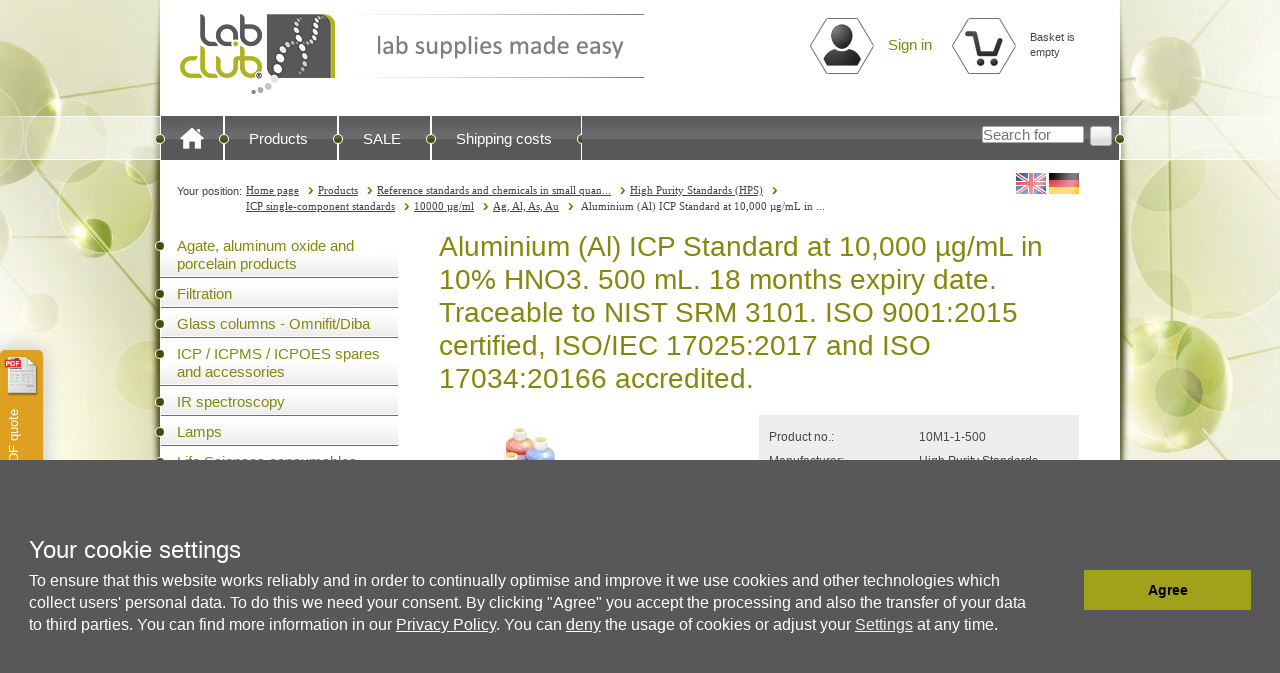

--- FILE ---
content_type: text/html; charset=utf-8
request_url: https://www.lab-club.com/10M1-1-500
body_size: 18228
content:
<!--[if gte IE 8]>
<meta http-equiv="X-UA-Compatible" content="IE=Edge">
<![endif]-->
<!DOCTYPE html>
<html lang="en">
<head><base href="https://www.lab-club.com/epages/mss.sf/en_GB/" />






<!-- Google Tag Manager -->
<script>
var gtmid='GTM-PDLBK48';
window.dataLayer=window.dataLayer||[];window.trQueue=window.trQueue||[];
(function(w,d,s,l,i){w[l]=w[l]||[];w[l].push({'gtm.start':
new Date().getTime(),event:'gtm.js'});var f=d.getElementsByTagName(s)[0],
j=d.createElement(s),dl=l!='dataLayer'?'&l='+l:'';j.async=true;j.src=
'https://www.googletagmanager.com/gtm.js?id='+i+dl;f.parentNode.insertBefore(j,f);
})(window,document,'script','dataLayer',gtmid);

function doConversion() {
	window.trConfig = window.trConfig||[];

	//trConfig['pageType']='Hello World';
	//trConfig['brandPageType']='RIO Seite';
	trConfig['uiLanguage']='en'; 

	//
	trConfig['url_virtual']='https://www.lab-club.com/10M1-1-500';
	//

	//
	//
	//

	trConfig['ecomm_pagetype']='product';

	//
	trConfig['ecomm_prodid']='292255';
	trConfig['ecomm_currency']='EUR';
	//
	trConfig['ecomm_totalvalue']='562';
	//

	dataLayer.push({
	'url_virtual':trConfig['url_virtual'],
	'ecomm_pagetype':trConfig['ecomm_pagetype'],
	'ecomm_prodid':trConfig['ecomm_prodid'],
	'ecomm_totalvalue':trConfig['ecomm_totalvalue'],
	'ecomm_currencyCode':trConfig['ecomm_currency'],
	'pageType':trConfig['pageType'],
	'brandPageType':trConfig['brandPageType'],
	'uiLanguage':trConfig['uiLanguage'],
	'event': 'vPageview'
	});
	//
  //
}

var dataLayerParams = {};
var utmparams = sessionStorage.getItem('utmparams');
if(utmparams) {
	try{
		utmparams = JSON.parse(utmparams);
	}
	catch(e){
		utmparams = {};
	}
	
  Object.keys(utmparams).forEach(function(el){
	  dataLayerParams["utmparam_"+el] = utmparams[el];
  });
}
var activeServices = [];

activeServices.push('ePagesSystem');

activeServices.push('GoogleAnalytics');

activeServices.push('GoogleAdWords');

window.addEventListener('icCookieContentReady',function() { 
  var consents = ";";
  activeServices.forEach(function(el) {
    if (window.iccookieconsent.lib.getCookieConsentStatus(el)) {
      consents += el+";";
    }
  });
  console.log('icCookieContentReady',consents);

  if (window.iccookieconsent.lib.getCookieConsentStatus('GoogleAnalytics')) {
    prepareGA();
  } else {
    unloadGA();
  }
  
  window.dataLayer.push(Object.assign({
    "cookieconsent":consents,
    "event": "cookieconsentchanged"
  },dataLayerParams));
  sessionStorage.removeItem('utmparams');
	
	doConversion();
});

window.addEventListener('icCookieContentStatusChange',function() { 
  var consents = ";";
  activeServices.forEach(function(el) {
    if (window.iccookieconsent.lib.getCookieConsentStatus(el)) {
      consents += el+";";
    }
  });
  console.log('icCookieContentStatusChange',consents);

  if (window.iccookieconsent.lib.getCookieConsentStatus('GoogleAnalytics')) {
    prepareGA();
  } else {
    unloadGA();
  }

  window.dataLayer.push(Object.assign({
    "cookieconsent":consents,
    "event": "cookieconsentchanged"
  },dataLayerParams));
  sessionStorage.removeItem('utmparams');
	
	doConversion();
});
</script>



    <meta charset="utf-8" />

    <meta name="keywords" content="Aluminium (Al) ICP Standard at 10,000 µg/mL in 10% HNO3. 500 mL. 18 months expiry date. Traceable to NIST SRM 3101. ISO 9001:2015 certified, ISO/IEC 17025:2017 and ISO 17034:20166 accredited., High Purity Standards" />
  <title>Aluminium (Al) ICP Standard at 10,000 µg/mL in 10% HNO3. 500 mL. 18 months expiry date. Traceable to NIST SRM 3101. ISO 9001:2015 certified, ISO/IEC 17025:2017 and ISO 17034:20166 accredited. - Lab Club</title>
<script type="text/javascript" src="/epages/mss.sf/en_GB/?ViewAction=SF-ViewJQueryConfig&amp;ObjectID=16404&amp;CurrencyID=EUR&amp;CacheName=Store-6.14.4-0"></script>


<script type="text/javascript">
(function(j){
    j.canvas = {
			fontRoot                     : ["", "WebRoot", "Store", "Shops", "mss", "50B3", "73DF", "FB02", "E0E3", "717D", "4DEB", "AEA7", "A9B9"].join("/")
    };
})(jQueryConfig);

(function(e){

    e.baseUrl                        = ["https:", "", "www.lab-club.com", "epages", "mss.sf", "en_GB"].join("/");


    e.canonicalUrl                   = 'https://www.lab-club.com/10M1-1-500';

    e.objectId                       = '292255';
    e.viewAction                     = 'View';
    e.storeFrontUrl                  = ["https:", "", "www.lab-club.com", "epages", "mss.sf"].join("/");
    e.requestProtocolAndServer       = 'https://www.lab-club.com';
    e.webUrl                         = ["https:", "", "www.lab-club.com", "epages", "mss.sf", "?ObjectPath=", "Shops", "mss", "Products", "10M1-1-500"].join("/");
    e.webUrlSsl                      = ["https:", "", "www.lab-club.com", "epages", "mss.sf", "?ObjectPath=", "Shops", "mss", "Products", "10M1-1-500"].join("/");
})(epConfig);
</script>

<link   type="text/css"       href="/WebRoot/StoreTypes/6.14.4/Store/GUI/sf.epk.min.css" rel="stylesheet" />

<script type="text/javascript" src="/WebRoot/StoreTypes/6.14.4/Store/GUI/sf.epk.min.js"></script>


<script type="text/javascript">

window.offscreenBuffering = true;
try{
  window.onerrorbak = window.onerror;
  window.onerror = function(){
    return true;
  };
}
catch(e){
}
</script>

<script type="text/javascript">
jQuery.ready({
	plugin: "jQuery.storage",
	DOM:	true
}, function( $ ){
	var fromCategory = $.sessionStorage("Product::FromCategory");

	if( fromCategory ){
		$("h3 > .BreadcrumbLastItem").parent()
			.children(":not(.BreadcrumbLastItem)")
				.remove()
			.end()
			.prepend(fromCategory);

		$.sessionStorage("Product::FromCategory",null);
	}
});
</script>


<link rel="shortcut icon" type="image/x-icon" href="/WebRoot/Store/Shops/mss/favicon.ico" />




<link rel="canonical" href="https://www.lab-club.com/10M1-1-500" />
  
    
  
    
      
        <link rel="alternate" hreflang="de" href="https://www.lab-club.com/10M1-1-500/de" >
      
    
  



<!--[if IE]>
  <style type="text/css">
  
  </style>
<![endif]-->
<link type="text/css" rel="stylesheet" href="/WebRoot/Store/Shops/mss/Styles/MSScientific_AKTIV/ic_style.css" />

<script type="text/javascript" src="/WebRoot/StoreTypes/6.14.4/Store/javascript/ic_base/stuff.js"></script>

<script type="text/javascript" src="/WebRoot/StoreTypes/6.14.4/Store/javascript/ic_designscrollbars/jquery.jscrollpane.min.js"></script>
<script type="text/javascript" src="/WebRoot/StoreTypes/6.14.4/Store/javascript/ic_designscrollbars/jquery.mousewheel.js"></script>
<script type="text/javascript">
	jQuery(document).ready(
		function(){
			jQuery(".ICScrollbar").jScrollPane({
        showArrows: true,
        autoReinitialise: true
      });
		}
	);
</script>
<script type="text/javascript">
	/* begin define all parameter */
	var ICTTParams = {};                        //declare array
  ICTTParams.requestUrl = epConfig.webUrlSsl; //get ShopUrl
  
  ICTTParams.HTMLShowDelay = 500;             //delay for the HTML-ToolTip (alt/title-tag); 0 for automatic determination using content-length
  ICTTParams.HTMLHideDelay = 150;             //delay for the HTML-ToolTip (alt/title-tag); 0 for automatic determination using content-length
  
  ICTTParams.ArticleShowDelay = 500;          //delay for the ToolTip from article-pages; 0 for automatic determination using content-length  
  ICTTParams.ArticleHideDelay = 0;            //delay for the ToolTip from article-pages; 0 for automatic determination using content-length

  ICTTParams.LinkText = 'Read more';         //Text for the ReadMore-Link
  ICTTParams.LanguageID = 2;        //Sprache erzwingen
</script>


<script type="text/javascript" src="/WebRoot/StoreTypes/6.14.4/Store/javascript/ic_designtooltip/designtooltip.js"></script>
<script type="text/javascript" src="/WebRoot/StoreTypes/6.14.4/Store/javascript/ic_designcustomdropdown/designcustomdropdown.js"></script>


<script type="text/javascript">
  jq('document').ready( function() {
    jq('ul.selectBox-options').click( function(e) {
      jq('.InputBlock select').selectBox('destroy');
      jq('.InputBlock select').selectBox('create');
    });
  });
</script>
<script type="text/javascript" src="/WebRoot/StoreTypes/6.14.4/Store/javascript/ic_designjhtmlarea/jHtmlArea-0.7.5.min.js"></script>


<link rel="Stylesheet" type="text/css" href="/WebRoot/StoreTypes/6.14.4/Store/javascript/ic_designjhtmlarea/style/jHtmlArea.css" />

<script type="text/javascript">
	jQuery(document).ready(
		function(){
			jQuery(".ICHTMLTextArea").htmlarea({
			  toolbar: [
          ["bold", "italic", "underline", "strikethrough", "|", "subscript", "superscript"],
          ["justifyleft", "justifycenter", "justifyright"],
          
          ["increasefontsize", "decreasefontsize"],
          ["orderedlist", "unorderedlist"],
          ["indent", "outdent", "|",],
          
          ["p", "|", "h1", "h2", "h3", "h4", "h5", "h6", "|"],
          ["cut", "copy", "paste"]
        ],
        css: "/WebRoot/StoreTypes/6.14.4/Store/javascript/ic_designjhtmlarea/style/jHtmlArea.Editor.css"
			});
		}
	);
</script>
<script type="text/javascript" src="/WebRoot/StoreTypes/6.14.4/Store/javascript/ic_designslider/jquery.jcarousel.min.js"></script>
<script type="text/javascript">
  jQuery(document).ready(function() {
    /**
     * We use the initCallback callback
     * to assign functionality to the controls
     */
    function mycarousel_initCallback(carousel) {
      jQuery('.jcarousel-control li').bind('click', function() {
        carousel.scroll(jQuery.jcarousel.intval(jQuery(this).attr('sliderpos')));
        jQuery('.jcarousel-control li').each(function(){
          jq(this).removeClass("activeControl");
        });
        jq(this).addClass("activeControl");
        return false;
      });
    };
    
    jQuery('.ICDesignSlider').jcarousel({
      wrap: 'circular',
      scroll: 1,
      auto: 10,
      duration: 500,
      easing:   'swing',
      initCallback: mycarousel_initCallback,
      itemVisibleInCallback: {
        // Sorge dafÃ¼r, dass im ControlPanel immer das aktuelle Element angezeigt wird.
        onAfterAnimation: function(c, o, i, s)
        {
          //--i;
          i = (i - 1) % jQuery('.jcarousel-control li').size();
          
          jQuery('.jcarousel-control li').removeClass('activeControl').addClass('inactive');
          jQuery('.jcarousel-control li:eq('+i+')').removeClass('inactive').addClass('activeControl');
        }
      }
    });
    
    // berechne breite eines Items
    var iWidth = jQuery('.SpecialProducts .jcarousel-clip.jcarousel-clip-horizontal').css('width');
    // berechne gesamtbreite
    jQuery('.SpecialProducts ul.ICDesignSlider').css('width',parseFloat(iWidth) * jQuery('.SpecialProducts ul.ICDesignSlider li').length + "px");
    // Setze gesamtbreit, damit dynamisches Layout wieder funktioniert
    jQuery('.ICDesignSlider li').each(
      function(){
        jq(this).css('width',iWidth);
      }
    );
  });
</script>

    <link href="/WebRoot/Store/Shops/mss/Styles/MSScientific_AKTIV/StorefrontStyle_618.css" rel="stylesheet" type="text/css" />
   
    <!--[if IE]>
    <link href="/WebRoot/StoreTypes/6.14.4/Store/GUI/de_epages/design/css/IEStyles.css" rel="stylesheet" type="text/css" />
    <![endif]-->




  
<script type="text/javascript">
try{
  window.onerror = window.onerrorbak;
}
catch(e){
}
</script>
  
<!-- Begin: User-defined HTML Head area -->
<meta name="google-site-verification" content="mWjR0gusGpUlC5PacGoPlRuu3ko9zflJFNUsSG4_tXs" />
<meta name="google-site-verification" content="rknNvsxXo9-RInsLhMmJyya8XPxrXRLMbMh1VMWugQw" />
<meta name="google-site-verification" content="S1UBy8_XvQ4f7UvXjUOlX9kaqWRHStXKOMoe1MR_Mgk" />

<style type="text/css">
/* -- Begin Sale-Kategorie-Anpassung => linke Navi ausblenden -- */
.ic_Article.ic_Abverkauf .NavBarLeft {
  display: none;
}

.ic_Article.ic_Abverkauf .Div .ContentArea {
  left: 0;
  margin-left: 40px;
}

..ic_Article.ic_Abverkauf .Div .ContentArea::before {
  left: 0;
  display: none;
}
/* -- End Sale-Kategorie-Anpassung => linke Navi ausblenden -- */
</style>
<!-- End: User-defined HTML Head area -->
<script type="text/javascript">

(function(win){
  if( !jQuery.fn.jquerysdk ){
    jQuery.noConflict(true);

    var $ = jQuery,
      noConflict = $.config.noConflict;

    if( !noConflict ){
      win.$ = $;
    }
    else if( typeof noConflict == 'string' ){
      win[ noConflict ] = $;
    }
  }
  
    try{
      win.onerror = function() {
        return true;
      };
    }
    catch(e){
    }
  
})(window);
</script>



















<link rel="stylesheet" type="text/css" href="https://cdn.jsdelivr.net/npm/cookieconsent@3/build/cookieconsent.min.css" />
<style type="text/css">
html body.ccModal div.cc-banner {
    width: 760px;
    left: calc(50% - 380px);
    top: calc(50% - 120px);
    bottom: calc(50% - 120px);
}

html .epDialog[aria-labelledby=ui-dialog-title-CookieConsentDialog] {
    outline: 0px !important;
    border-radius:4px;
    
}

html .ui-dialog[aria-labelledby=ui-dialog-title-CookieConsentDialog] * {
  font-family: Helvetica,Calibri,Arial,sans-serif;
  font-size: 12px;
}

html .ui-dialog[aria-labelledby=ui-dialog-title-CookieConsentDialog] .ui-dialog-titlebar {
    background: #5f5f5f;
    color: white;
    padding-top: 10px;
    padding-bottom: 10px;
}



html .ui-dialog[aria-labelledby=ui-dialog-title-CookieConsentDialog] .ui-dialog-titlebar .ui-dialog-title {
    color: white;
    text-shadow:none;
}

html .ui-dialog[aria-labelledby=ui-dialog-title-CookieConsentDialog] .ui-dialog-content {
    padding-bottom: 16px;
}

html .cc-usersettings {
    display: inline;
    position: static;
    font-size: 16px;
}

html .cc-window.cc-banner {
  min-height: 260px; /*180px;*/
}

#CookieConsentDialog {
    max-height: 460px;
    margin-top: 4px;
    margin-bottom: 4px;
}

.cc-dialog-body {
    padding-top: 16px;
}

.cc-type-name, .cc-service-name {
    font-weight: bold;
}

.cc-type-services {
    padding: 0 0 12px 12px;
}

.cc-service-name, .cc-type-services .cc-type-description {
    max-width: 460px;
}

.cc-actioncolumn {
    width: 120px;
    text-align: center;
}

.cc-datecolumn {
    width: 150px;
    text-align: left;
}

.cc-message a {
    color: white;
    text-decoration:underline;
}

.cc-message a:hover {
    text-decoration:none;
}


.cc-message .cc-btn.cc-deny {
    background: none;
    background-color: transparent;
    color: white;
    display: inline;
    padding: 0;
    border: 0;
    font-weight: normal;
    font-size: inherit;
}

.cc-message .cc-btn.cc-deny:hover {
    background-color: transparent;
}

.cc-theme-classic .cc-btn {
    border-radius: 0px;
}

.cc-details {
    cursor: pointer;
    position: relative;
    padding-top: 6px;
}

.cc-details .cc-details-label {
    position: absolute;
    top: -4px;
}

.cc-details hr {
    display: inline-block;
    width: 700px;
}

.cc-details i {
    width: 16px;
    height: 16px;
    display:inline-block;
    background-image: url(/WebRoot/StoreTypes/6.14.4/Store/SF/Icon/MSScientificSymbols/ico_s_ArrowDown.png);
}

.cc-details.closed i {
    background-image: url(/WebRoot/StoreTypes/6.14.4/Store/SF/Icon/MSScientificSymbols/ico_s_ArrowUp.png);
}

/*.cc-type-services.closed {
    height: 0;
    overflow: hidden;
    padding: 0;
}*/

</style>


</head>

<body class="epages" lang="en" >











<div class="Theme292255 ic_ProductClass ic_10M1-1-500
  ic_Product
  
  
  
"> 
  <div class="Layout1 GeneralLayout Div">
  
        
          <div class="Header HorizontalNavBar">
            <div class="PropertyContainer">
              <div class="SizeContainer">
                                                                           
  
  
<div class="ShopLogo NavBarElement0">

  <a href="/" class="ShowElement"
  ><img src=
            "/WebRoot/Store/Shops/mss/Styles/MSScientific_AKTIV/logo.png"
            
        alt="Lab Club"
        
        /></a>


</div>

<div class="ContextBox ICLoginNav NavBarElement1 " id="NavElement_17472">
  <div class="BoxContainer LoginBox">
  
    <div class="ICLoginNavWrapper HoverArea NoPadding">
      <div class="ContextBoxHead">
        <a class="ICLoginDirectLink" href="?ObjectPath=/Shops/mss&ViewAction=ViewRegistrationRedirect&HideNotice=1"><span>Sign in</span></a>
      </div>

      <div id="ICLoginHoverLayerID" class="ICLoginHoverLayer">
        <div class="ContextBoxBody">
          <form id="loginBoxForm1" class="ep-metaparse ep.uiForm() SSLSwitch" action="https://www.lab-club.com/epages/mss.sf/en_GB/?ObjectPath=/Shops/mss/Products/10M1-1-500" method="post">
            
            
            <input type="hidden" name="ChangeAction" value="SaveLoginForm" />
            <input type="hidden" name="RegistrationObjectID" value="16404" />
            <input type="hidden" name="ErrorAction" value="View" />
            <input type="hidden" name="ErrorObjectID" value="292255" />
            <input type="hidden" name="Origin" value="NavBar" />
            <div class="Entry">
              <div class="InputLabelling">E-mail address</div>
              <div class="InputField">
                <input class="Login ep-metaparse ep.uiValidate({required:true})" type="text" name="Login" value="" />
              </div>
            </div>
            <div class="Entry">
              <div class="InputLabelling">Password</div>
              <div class="InputField">
                <input class="Login ep-metaparse ep.uiValidate({required:true  })" name="Password" type="password" value="" />
              </div>
            </div>
            <input class="LoginButton ep-metaparse ep.uiInput() Small DarkGrey" type="submit" value="login" />
          </form>
        </div>
  
        <div class="ContextBoxBody">
          
            <a class="Action" href="?ObjectPath=/Shops/mss&amp;ViewAction=ViewLostPassword"
                                                        rel="nofollow" >Lost password?</a><br />
          
            

  <form class="SSLSwitch" name="SSLSwitchRegisterLink" method="post" action="https://www.lab-club.com/epages/mss.sf/en_GB/?ObjectPath=/Shops/mss&amp;ViewAction=ViewRegistration">
    <input type="hidden" name="SessionID" value="">
    <span>&nbsp;New</span><input type="submit" value="registration" class="Action RegisterLink Link">
  </form>

          
        </div>
      </div>
    </div>

  
  </div>
</div>




<div id="NavElement_17473" class="ContextBox NavBarElement2 ICMiniBasket">
	<div class="BoxContainer" id="ICMiniBasketBoxWrapperID">
		<div class="ContextBoxBody" id="NavBarElementID17473">
		
		  <div class="ICMiniBasketBoxWrapper ICEmptyBasket">Basket is empty</div>
		
		</div>
	</div>
</div>


  

  
  

              </div>
            </div>
          </div>
          <div class="NavBarTop HorizontalNavBar">
            <div class="PropertyContainer">
              <div class="SizeContainer">
                                                                           
  
  
<div class=" NavBarElement0" id="NavElement_2029652">
  
  <div class="NavigationText NavBarElement0 " >
    
      
      <div style="display: inline-block;padding: 0;background: url('/WebRoot/StoreTypes/6.14.4/Store/SF/ImageSet/MSScientific/ic_NavBarTop_LeftBorder.png') no-repeat center left;height: 44px;top: -6px;position: relative;"><a href="/" style="/*! line-height: 44px; */height: 44px;display: inline-block;background: url('/WebRoot/StoreTypes/6.14.4/Store/SF/ImageSet/MSScientific/ic_NavBarTop_RightBorder.png') no-repeat center right;"><img src="/WebRoot/Store/Shops/mss/MediaGallery/Style-Elemente/ico_s_HomeIcon.png" alt="Home" style="border: 0px;display: inline-block;padding: 10px 20px;" title=""></a></div>
    
  </div>
  
</div>


  
    
    
  


  
  <div class="NavigationElement  NavBarElement1"><div class="RightBorder"><a href="/Produkte/en">Products</a></div></div>
  


  
    
    
  


  
  <div class="NavigationElement  NavBarElement2"
       ><div class="RightBorder"><a href="/HOMEPAGECONTENT/en/Clearance-sale">SALE</a></div></div>
  


  


  
  <div class="NavigationElement  NavBarElement3"
       ><div class="RightBorder"><a href="/Service/en/Shipping-cost">Shipping costs</a></div></div>
  
<div class="SearchElement NavBarElement4">

    
      
    
  
    

  <form class="ep-metaparse ep.uiForm()" id="RemoteSearch4" action="?ObjectID=16404" method="post">
    <div class="ContextBoxBody">
        <div class="Entry">
            <div class="InputField SearchForm">
                <input type="hidden" name="ViewAction" value="RemoteSearchProducts" />
                <input class="Search" type="text" name="SearchString" id="RemoteSearchSuggest4" placeholder="Search for" autocomplete="off" />
                <button class="ep-metaparse ep.uiInput()" name="SearchButton" type="submit" title="Start search">
                  <span class="ep-sprite ep-sprite-s ep-uiInput-buttonSpriteOnly Icon SearchIcon"></span>
                </button>
            </div>
            <script type="text/javascript">
            jQuery.ready("de_epages.remotesearch.ui.suggest",function($){
              de_epages("#RemoteSearchSuggest4")
                .remotesearchUiSuggest({
                  suggestUrl : "/rs/product/Store/50B373DE-FE78-B3F5-9AE6-4DEBAEA7A93E/suggest/jsonp?lang=en"
                });
            });
            </script>
        </div>
    </div>
  </form>



  

</div>
  
  

                <div class="Separator"></div>
                <div class="ICNavBarBreadCrumb">
                  

<span class="ICBreadCrumbLabel">Your position:</span>
<h3 class="ICBreadCrumbH3">
  
    
      
      <a class="Underline BreadcrumbItem" href="/">Home page</a><a class="Underline BreadcrumbItem" href="/Produkte/en">Products</a><a class="Underline BreadcrumbItem" href="/Produkte/en/Standards">Reference standards and chemicals in small quan...</a><a class="Underline BreadcrumbItem" href="/Produkte/en/Standards/HighPurityStandards">High Purity Standards (HPS)</a><a class="Underline BreadcrumbItem" href="/Produkte/en/Standards/HighPurityStandards/Einzelelementloesungen">ICP single-component standards</a><a class="Underline BreadcrumbItem" href="/Produkte/en/Standards/HighPurityStandards/Einzelelementloesungen/1000mgml">10000 µg/ml</a><a class="Underline BreadcrumbItem" href="/Produkte/en/Standards/HighPurityStandards/Einzelelementloesungen/1000mgml/AAluminiumbisArsen">Ag, Al, As, Au</a>
    
  

  
    <span class="BreadcrumbLastItem">Aluminium (Al) ICP Standard at 10,000 µg/mL in ...</span>
  
  
  
</h3>






<div class="ICLanguageFlyout" id="ICLanguageFlyoutID">
  
  
  <div class="ICLangFlyBox" id="ICLangFlyBoxID">
    <div class="ICLangFlyBoxContent">
      
      
      
      
      
        
           
          
            
            
              
                
                  
                
                
                
                  
                    
                  
                
                <a href="https://www.lab-club.com/10M1-1-500&amp;Currency=EUR"><img src="/WebRoot/StoreTypes/6.14.4/Store/SF/Locales/en_GB.gif" /></a>
              
            
          
          
          
        
           
          
            
            
              
                
                  
                
                
                
                  
                    
                  
                
                <a href="https://www.lab-club.com/10M1-1-500/de&amp;Currency=EUR"><img src="/WebRoot/StoreTypes/6.14.4/Store/SF/Locales/de_DE.gif" /></a>
              
            
          
          
          
        
          
        
      
      
      

    </div>
  </div>
</div>


<style>
#ICLangFlyBoxID {
  display: block;
}
.ICNavBarBreadCrumb .ICLanguageFlyout div.ICLangFlyBox{
  width: auto;
}</style>


                </div>
              </div>
            </div>
          </div>
        
  <div class="Middle">
        
        <!--[if IE 7]><span id="NavBarLeftFix"></span><![endif]-->
        <div class="NavBarLeft VerticalNavBar">
          
<div class="PropertyContainer">
  <div class="SizeContainer">


<!-- Step 1 -->

  <!-- Step 2 -->
  
  

    
      
      
    
    <!-- Step 3 Shop.Categories.ID=16429-->
    
    
    
    
    
    <!-- Step 4 Shop.Categories.ID=16429-->
    
    <!-- Step 5 SF.CategoriesTreeBox = _en | LeafCategoryID = 242400 -->
      
      <!-- Step 6 NavBarElementID = 999527-->
        <div class="ContextBox NavBarElement0 ICCatBrowser" id="NavElement_999527">
          <div class="BoxContainer">
            <div class="ContextBoxBody">
              
              
              
                <!-- Step 7 LocalStartLevel = 1 -->
                
                
                  
                    
                    
                  
                    
                      
                    
                    
                      
                    
                  
                    
                    
                      
                    
                  
                    
                    
                      
                    
                  
                    
                    
                      
                    
                  
                    
                    
                  
                    
                    
                  
                
                <!-- Step 8 LocalStartCat = Produkte | LocalLastAvailableCatID = 241963 -->
                <!-- Step 9 Class.Alias = ProductClass | Parent.Class.Alias = ProductFolder -->
                
                
                
                
                  <!-- Step 11 Object=292255 -->
                  
                    
                      
	
		<ul>
			
				
					
						
							
								<li class=" 
									HasSubCategories
									">
									
									  
									    
									    
									      
									        
									          
									            
									          
									            
									          
									        
									      
									    
										  <a href="//www.lab-club.com/Produkte/en/Laboratory-porcelain-agate-and-AlO-products" >Agate, aluminum oxide and porcelain products</a>
										
									
									
								</li>
							
						
					
				
			
				
					
						
							
								<li class="BorderTop 
									HasSubCategories
									">
									
									  
									    
									    
									      
									        
									          
									            
									          
									            
									          
									        
									      
									    
										  <a href="//www.lab-club.com/Produkte/en/Filtration" >Filtration</a>
										
									
									
								</li>
							
						
					
				
			
				
					
						
							
								<li class="BorderTop 
									HasSubCategories
									">
									
									  
									    
									    
									      
									        
									          
									            
									          
									            
									          
									        
									      
									    
										  <a href="//www.lab-club.com/Produkte/en/HPLC-separation-media" >Glass columns - Omnifit/Diba</a>
										
									
									
								</li>
							
						
					
				
			
				
					
						
							
								<li class="BorderTop 
									HasSubCategories
									">
									
									  
									    
									    
									      
									        
									          
									            
									          
									            
									          
									        
									      
									    
										  <a href="//www.lab-club.com/Produkte/en/ICP-/-ICP-MS-spares-and-accessories" >ICP / ICPMS / ICPOES spares and accessories</a>
										
									
									
								</li>
							
						
					
				
			
				
					
						
							
								<li class="BorderTop 
									HasSubCategories
									">
									
									  
									    
									    
									      
									        
									          
									            
									          
									            
									          
									        
									      
									    
										  <a href="//www.lab-club.com/Produkte/en/IR-spectroscopy" >IR spectroscopy</a>
										
									
									
								</li>
							
						
					
				
			
				
					
						
							
								<li class="BorderTop 
									HasSubCategories
									">
									
									  
									    
									    
									      
									        
									          
									            
									          
									            
									          
									        
									      
									    
										  <a href="//www.lab-club.com/Produkte/en/Lamps" >Lamps</a>
										
									
									
								</li>
							
						
					
				
			
				
					
						
							
								<li class="BorderTop 
									NoSubCategories
									">
									
									  
									    
									    
									      
									        
									          
									            
									          
									            
									          
									        
									      
									    
										  <a href="//www.lab-club.com/Produkte/en/Life-Sciences-consumables" >Life Sciences consumables - clearance sale</a>
										
									
									
								</li>
							
						
					
				
			
				
					
						
							
								<li class="BorderTop 
									HasSubCategories
									">
									
									  
									    
									    
									      
									        
									          
									            
									          
									            
									          
									        
									      
									    
										  <a href="//www.lab-club.com/Produkte/en/Liquid-Management" >Liquid-Management - by Omnifit/Diba &amp; Bio-Chem Fluidics</a>
										
									
									
								</li>
							
						
					
				
			
				
					
						
							
								<li class="BorderTop 
									HasSubCategories
									">
									
									  
									    
									    
									      
									        
									          
									            
									          
									            
									          
									        
									      
									    
										  <a href="//www.lab-club.com/Produkte/en/Solenoid-valves" >Solenoid valves - Bio-Chem Fluidics</a>
										
									
									
								</li>
							
						
					
				
			
				
					
						
							
								<li class="BorderTop 
									NoSubCategories
									">
									
									  
									    
									    
									      
									        
									          
									            
									          
									            
									          
									        
									      
									    
										  <a href="//www.lab-club.com/Produkte/en/Micro-pumps" >Micro pumps - Bio-Chem Fluidics</a>
										
									
									
								</li>
							
						
					
				
			
				
					
						
							
								<li class="BorderTop 
									HasSubCategories
									">
									
									  
									    
									    
									      
									        
									          
									            
									          
									            
									          
									        
									      
									    
										  <a href="//www.lab-club.com/Produkte/en/Spectroscopy/KBr-dies" >Laboratory dies - KBr and XRF</a>
										
									
									
								</li>
							
						
					
				
			
				
					
						
							
								<li class="BorderTop 
									HasSubCategoriesMinus
									">
									
									  
									    
									    
									      
									        
									          
									            
									          
									            
									          
									        
									      
									    
										  <a href="//www.lab-club.com/Produkte/en/Standards" >Reference standards and chemicals in small quantities</a>
										
									
									
										
	
		<ul>
			
				
					
						
							
								<li class=" 
									HasSubCategoriesMinus
									">
									
									  
									    
									    
									      
									        
									          
									            
									          
									            
									          
									        
									      
									    
										  <a href="//www.lab-club.com/Produkte/en/Standards/HighPurityStandards" >High Purity Standards (HPS)</a>
										
									
									
										
	
		<ul>
			
				
					
						
							
								<li class=" 
									NoSubCategories
									">
									
									  
									    
									    
									      
									        
									          
									            
									          
									            
									          
									        
									      
									    
										  <a href="//www.lab-club.com/Produkte/en/Standards/HighPurityStandards/AnalytischeReagenzien" >Analytical reagents</a>
										
									
									
								</li>
							
						
					
				
			
				
					
						
							
								<li class="BorderTop 
									NoSubCategories
									">
									
									  
									    
									    
									      
									        
									          
									            
									          
									            
									          
									        
									      
									    
										  <a href="//www.lab-club.com/Produkte/en/Standards/HighPurityStandards/SpuerenmetallefuerArbeitshygieneundUmgebungsluftanalyse" >Industrial hygiene and ambient air analysis</a>
										
									
									
								</li>
							
						
					
				
			
				
					
						
							
								<li class="BorderTop 
									HasSubCategories
									">
									
									  
									    
									    
									      
									        
									          
									            
									          
									            
									          
									        
									      
									    
										  <a href="//www.lab-club.com/Produkte/en/Standards/HighPurityStandards/FlammenAASStandards" >Flame AAS standards</a>
										
									
									
								</li>
							
						
					
				
			
				
					
						
							
								<li class="BorderTop 
									HasSubCategories
									">
									
									  
									    
									    
									      
									        
									          
									            
									          
									            
									          
									        
									      
									    
										  <a href="//www.lab-club.com/Produkte/en/Standards/HighPurityStandards/GraphitofenLoesungen" >Graphite furnace solutions</a>
										
									
									
								</li>
							
						
					
				
			
				
					
						
							
								<li class="BorderTop 
									NoSubCategories
									">
									
									  
									    
									    
									      
									        
									          
									            
									          
									            
									          
									        
									      
									    
										  <a href="//www.lab-club.com/Produkte/en/Standards/HighPurityStandards/Einzelelementloesungen/ICPMSStarterKits" >ICP-MS starter kits</a>
										
									
									
								</li>
							
						
					
				
			
				
					
						
							
								<li class="BorderTop 
									NoSubCategories
									">
									
									  
									    
									    
									      
									        
									          
									            
									          
									            
									          
									        
									      
									    
										  <a href="//www.lab-club.com/Produkte/en/Standards/HighPurityStandards/Einzelelementloesungen/ICPStarterKits" >ICP starter kits</a>
										
									
									
								</li>
							
						
					
				
			
				
					
						
							
								<li class="BorderTop 
									HasSubCategories
									">
									
									  
									    
									    
									      
									        
									          
									            
									          
									            
									          
									        
									      
									    
										  <a href="//www.lab-club.com/Produkte/en/Standards/HighPurityStandards/IonchromatographieStandards" >IC standards</a>
										
									
									
								</li>
							
						
					
				
			
				
					
						
							
								<li class="BorderTop 
									NoSubCategories
									">
									
									  
									    
									    
									      
									        
									          
									            
									          
									            
									          
									        
									      
									    
										  <a href="//www.lab-club.com/Produkte/en/Standards/HighPurityStandards/Einzelelementloesungen/Isotopenstandards" >Isotope standards</a>
										
									
									
								</li>
							
						
					
				
			
				
					
						
							
								<li class="BorderTop 
									HasSubCategoriesMinus
									">
									
									  
									    
									    
									      
									        
									          
									            
									          
									            
									          
									        
									      
									    
										  <a href="//www.lab-club.com/Produkte/en/Standards/HighPurityStandards/Einzelelementloesungen" >ICP single-component standards</a>
										
									
									
										
	
		<ul>
			
				
					
						
							
								<li class=" 
									NoSubCategories
									">
									
									  
									    
									    
									      
									        
									          
									            
									          
									            
									          
									        
									      
									    
										  <a href="//www.lab-club.com/Produkte/en/Standards/HighPurityStandards/Einzelelementloesungen/10181gml" >10 µg/ml</a>
										
									
									
								</li>
							
						
					
				
			
				
					
						
							
								<li class="BorderTop 
									NoSubCategories
									">
									
									  
									    
									    
									      
									        
									          
									            
									          
									            
									          
									        
									      
									    
										  <a href="//www.lab-club.com/Produkte/en/Standards/HighPurityStandards/Einzelelementloesungen/10und100181gmlVeduennungen" >100 µg/ml</a>
										
									
									
								</li>
							
						
					
				
			
				
					
						
							
								<li class="BorderTop 
									NoSubCategories
									">
									
									  
									    
									    
									      
									        
									          
									            
									          
									            
									          
									        
									      
									    
										  <a href="//www.lab-club.com/Produkte/en/Standards/HighPurityStandards/Einzelelementloesungen/1000181gml" >1000 µg/ml</a>
										
									
									
								</li>
							
						
					
				
			
				
					
						
							
								<li class="BorderTop 
									NoSubCategories
									">
									
									  
									    
									    
									      
									        
									          
									            
									          
									            
									          
									        
									      
									    
										  <a href="//www.lab-club.com/Produkte/en/Standards/HighPurityStandards/Einzelelementloesungen/High-Purity-Standards-ONLY-AVAILABLE-IN-GERMANY" >5000 µg/ml</a>
										
									
									
								</li>
							
						
					
				
			
				
					
						
							
								<li class="BorderTop 
									NoSubCategories
									">
									
									  
									    
									    
									      
									        
									          
									            
									          
									            
									          
									        
									      
									    
										  <a href="//www.lab-club.com/Produkte/en/Standards/HighPurityStandards/Einzelelementloesungen/1000mgml" >10000 µg/ml</a>
										
									
									
								</li>
							
						
					
				
			
		</ul>
	


									
								</li>
							
						
					
				
			
				
					
						
							
								<li class="BorderTop 
									NoSubCategories
									">
									
									  
									    
									    
									      
									        
									          
									            
									          
									            
									          
									        
									      
									    
										  <a href="//www.lab-club.com/Produkte/en/Standards/HighPurityStandards/Einzelelementloesungen/MetallcyanidStandards" >Metal cyanide standards</a>
										
									
									
								</li>
							
						
					
				
			
				
					
						
							
								<li class="BorderTop 
									HasSubCategories
									">
									
									  
									    
									    
									      
									        
									          
									            
									          
									            
									          
									        
									      
									    
										  <a href="//www.lab-club.com/Produkte/en/Standards/HighPurityStandards/ICPMultielementStandards" >ICP multi-element standards</a>
										
									
									
								</li>
							
						
					
				
			
				
					
						
							
								<li class="BorderTop 
									HasSubCategories
									">
									
									  
									    
									    
									      
									        
									          
									            
									          
									            
									          
									        
									      
									    
										  <a href="//www.lab-club.com/Produkte/en/Standards/HighPurityStandards/Einzelelementloesungen/ONLY-AVAILABLE-IN-GERMANY" >Speciation standards</a>
										
									
									
								</li>
							
						
					
				
			
				
					
						
							
								<li class="BorderTop 
									HasSubCategories
									">
									
									  
									    
									    
									      
									        
									          
									            
									          
									            
									          
									        
									      
									    
										  <a href="//www.lab-club.com/Produkte/en/Standards/HighPurityStandards/ICPMSMultielementStandards" >ICP-MS multi-element standards</a>
										
									
									
								</li>
							
						
					
				
			
				
					
						
							
								<li class="BorderTop 
									HasSubCategories
									">
									
									  
									    
									    
									      
									        
									          
									            
									          
									            
									          
									        
									      
									    
										  <a href="//www.lab-club.com/Produkte/en/Standards/HighPurityStandards/MetallorganischeOelStandards" >Metallo-organic standards</a>
										
									
									
								</li>
							
						
					
				
			
				
					
						
							
								<li class="BorderTop 
									HasSubCategories
									">
									
									  
									    
									    
									      
									        
									          
									            
									          
									            
									          
									        
									      
									    
										  <a href="//www.lab-club.com/Produkte/en/Standards/HighPurityStandards/NatuerlicheudnsimulierteMatricesReferenzmaterialien" >Natural and simulated-matrix reference materials</a>
										
									
									
								</li>
							
						
					
				
			
				
					
						
							
								<li class="BorderTop 
									HasSubCategories
									">
									
									  
									    
									    
									      
									        
									          
									            
									          
									            
									          
									        
									      
									    
										  <a href="//www.lab-club.com/Produkte/en/Standards/HighPurityStandards/OrganischeStandards" >Organic reference standards</a>
										
									
									
								</li>
							
						
					
				
			
				
					
						
							
								<li class="BorderTop 
									HasSubCategories
									">
									
									  
									    
									    
									      
									        
									          
									            
									          
									            
									          
									        
									      
									    
										  <a href="//www.lab-club.com/Produkte/en/Standards/HighPurityStandards/PharmazeutischeStandards" >Pharmaceutical standards</a>
										
									
									
								</li>
							
						
					
				
			
				
					
						
							
								<li class="BorderTop 
									HasSubCategories
									">
									
									  
									    
									    
									      
									        
									          
									            
									          
									            
									          
									        
									      
									    
										  <a href="//www.lab-club.com/Produkte/en/Standards/HighPurityStandards/ONLY-AVAILABLE-IN-GERMAN" >Second source reference standards</a>
										
									
									
								</li>
							
						
					
				
			
				
					
						
							
								<li class="BorderTop 
									HasSubCategories
									">
									
									  
									    
									    
									      
									        
									          
									            
									          
									            
									          
									        
									      
									    
										  <a href="//www.lab-club.com/Produkte/en/Standards/HighPurityStandards/WasserStandards" >Water standards</a>
										
									
									
								</li>
							
						
					
				
			
		</ul>
	


									
								</li>
							
						
					
				
			
				
					
						
							
								<li class="BorderTop 
									NoSubCategories
									">
									
									  
									    
									    
									      
									        
									          
									            
									          
									            
									          
									        
									      
									    
										  <a href="//www.lab-club.com/Produkte/en/Standards/ChemServiceInc" >Chem Service, Inc.</a>
										
									
									
								</li>
							
						
					
				
			
		</ul>
	


									
								</li>
							
						
					
				
			
				
					
						
							
								<li class="BorderTop 
									NoSubCategories
									">
									
									  
									    
									    
									      
									        
									          
									            
									          
									            
									          
									        
									      
									    
										  <a href="//www.lab-club.com/Produkte/en/Syringe-filter" >Syringe filters</a>
										
									
									
								</li>
							
						
					
				
			
				
					
						
							
								<li class="BorderTop 
									HasSubCategories
									">
									
									  
									    
									    
									      
									        
									          
									            
									          
									            
									          
									        
									      
									    
										  <a href="//www.lab-club.com/Produkte/en/UVVISIRKuevettenundkuevettenfoermigeKalibrierstandards" >UV/VIS/IR cuvettes and solid-state calibration standards</a>
										
									
									
								</li>
							
						
					
				
			
		</ul>
	


                    
                  
                
                <!-- Step 13 -->

              
              
              
            </div>
          </div>
        </div>
      
  
  




<div class=" NavBarElement3" id="NavElement_3256699">
  
  <div class="NavigationText NavBarElement3 " >
    
      
      <p>
<style><!--
.PDFFlyout {
    box-shadow: 0px 0px 20px 0px #bbb;
    display: block;
    height: 115px;
    width: 65px;
    background-color: #dda020;
    border-radius: 5px 5px 5px 5px;
    z-index: 5999;
    padding: 10px;
    color: #fff;
    position: fixed;
    left: 0;
    top: 350px;
    font-family: verdana;
    font-size: 13px;
    text-align: center;
}
.PDFFlyout p a,
.PDFFlyout p a:hover {
    font-size: 13px;
    color: #fff;
    text-decoration: none;
}
.PDFFlyout p {
    text-align: center;
    font-size: 13px;
}

@media screen and (max-width: 1280px) {
    .PDFFlyout {
        width: 35px;
        height: 150px;
        padding: 4px;
    }
    .PDFFlyout img {
        width: 35px;
    }
    .PDFFlyout p {
        transform: rotate(-90deg);
        width: 100px;
        height: 30px;
        position: absolute;
        left: -30px;
        top: 93px;
    }
}

@media screen and (max-width: 1080px) {
    .PDFFlyout {
        box-shadow: none;
        height: auto;
        width: auto;
        position: relative;
        top: 0;
        left: 0;
        border-radius: 0 0 0 0;
    }
    .PDFFlyout img {
        width: auto;
    }
    .PDFFlyout p {
        transform: rotate(0deg);
        width: auto;
        height: auto;
        position: relative;
        left: 0;
        top: 0;
    }
}

@supports (-ms-ime-align:auto) {
    .PDFFlyout {
        position: sticky;
        display: block;
        height: auto;
        width: auto;
    }
    .PDFFlyout p {
        transform: none;
        width: auto;
        height: auto;
        position: relative;
        top: 0;
        left: 0;
    }
}

--></style>
<script type="text/javascript">
jq('document').ready(function() {
  var $Middle= jq('.Middle');
  var $Flyout = jq('.PDFFlyout');
  var vpW = jq(window).width();
  if(($Middle.length > 0) && ($Flyout.length > 0)) {
    if(vpW > 1080) {
      var CAOffset = $Middle.offset();
      var CALeft = CAOffset.left;
      var FLWidth = $Flyout.outerWidth();
      $Flyout.css('left',CAOffset.left - FLWidth);
    }
  }
});
</script>
</p>
<div class="PDFFlyout">
<a href="/Service/PDF-Quotation" title="Get a PDF quote"><img style="border: 0px; margin-bottom: 5px;" alt="ico_xl_PDFoffer.png" src="/WebRoot/Store/Shops/mss/MediaGallery/Style-Elemente/ico_xl_PDFoffer.png" /></a>
<p><a href="/Service/PDF-Quotation" title="Get a PDF-Quote">Get a PDF quote</a></p>
</div>
    
  </div>
  
</div>

  </div>
</div>

        </div>
    
        <!--[if IE 7]><span id="ContentAreaFix"></span><![endif]-->
        <div class="ContentArea">
          <div class="ContentAreaInner">
            <div class="ContentAreaWrapper">

              



  
  
<div class="ProductDetails">
        
        
        <h1 >Aluminium (Al) ICP Standard at 10,000 µg/mL in 10% HNO3. 500 mL. 18 months expiry date. Traceable to NIST SRM 3101. ISO 9001:2015 certified, ISO/IEC 17025:2017 and ISO 17034:20166 accredited.</h1>
      
  <div class="ClearBoth MinimizeHeight"></div>
  
  
  
  


  

  <div class="ClearBoth MinimizeHeight"></div>

  <div class="FloatLeft HalfWidth">
    <div class="ICImageAreaRightPadding">
      
        
        

        
        
        
          
        
        
        <div class="ProductImage">
            <div id="ProductImages" class="noscript">
    <ul>
  
      <li>
        <a href="/WebRoot/Store/Shops/mss/54D7/EFBE/AADA/763B/EC93/4DEB/AE8A/C375/HighPurity_Product_400x400.jpg">
          <img
            alt="Aluminium (Al) ICP Standard at 10,000 µg/mL in 10% HNO3. 500 mL. 18 months expiry date. Traceable to NIST SRM 3101. ISO 9001:2015 certified, ISO/IEC 17025:2017 and ISO 17034:20166 accredited."
            src="/WebRoot/Store/Shops/mss/54D7/EFBE/AADA/763B/EC93/4DEB/AE8A/C375/HighPurity_Product_400x400_xs.jpg"
            data-src-xs="/WebRoot/Store/Shops/mss/54D7/EFBE/AADA/763B/EC93/4DEB/AE8A/C375/HighPurity_Product_400x400_xs.jpg"
            data-src-s="/WebRoot/Store/Shops/mss/54D7/EFBE/AADA/763B/EC93/4DEB/AE8A/C375/HighPurity_Product_400x400_s.jpg"
            data-src-m="/WebRoot/Store/Shops/mss/54D7/EFBE/AADA/763B/EC93/4DEB/AE8A/C375/HighPurity_Product_400x400_m.jpg"
            data-src-l="/WebRoot/Store/Shops/mss/54D7/EFBE/AADA/763B/EC93/4DEB/AE8A/C375/HighPurity_Product_400x400.jpg"
          />
        </a>
      </li>
  
    </ul>
    <div class="IC_ImageNote">Pictures shown are for illustration purposes only and may vary from the actual product in shape, colour and design</div>
  </div>
  
  
    
    
  <div id="ProductSlideshow" style="width:100%;height:288px;"></div>
  
  <div id="ProductThumbs" style="width:100%;"></div>
  
  <script type="text/javascript">
  jQuery.ready({
    plugin: [ 'ep.ui.core', 'jQuery.event.special.dom',  'ep.ui.slides' , 'ep.ui.thumbbox', 'ep.ui.lightbox'],
    DOM:  true
  }, function($){
      var slideShow = ep('#ProductSlideshow');

    
      var
        box       = slideShow.closest('.ProductDetails'),
        boxResize = function(){
          
      slideShow.height( 268 * slideShow.width() / 288);
          
      box.css('height','auto').height( box.prop('scrollHeight') );
        };
      box.on("resize",boxResize);
      boxResize();
    

  
    slideShow
    .uiSlides({
          images    : '#ProductImages img',
          caption   : false,
          count     : false,
          controls    : 'auto',
          delay     : 4 * 1000,
          autoplay    : 4 == 0 ? false : true,
          action    : "lightbox"
    });
  
    slideShow
    .uiLightbox({
          images    : '#ProductImages img',
          caption   : false,
          count     : false,
          controls    : 'visible',
          thumbs    :  true 
    });
    
  });
  
  function correctHeight(){
    //jQuery('.ProductDetails').css('height',(parseInt(jQuery('.ProductDetails').css('height'))+20)+"px");
    jQuery('.ProductDetails').css('height', 'auto');
  }
  jQuery(document).ready(function(){
    setTimeout("correctHeight()",1000);
    setTimeout("correctCaption()",1000);
  });
  
  function correctCaption(){
    //jQuery('div.ep-uiSlides-desc').show();
    if(jQuery('#ProductImages div.IC_ImageNote').length) {
      jQuery('#ProductImages div.IC_ImageNote').insertAfter('#ProductSlideshow');
    }
    jQuery('#ProductSlideshow .ep-uiSlides').click(function() {
      if(jQuery('.ep-uiLightbox').length && !jQuery('.ep-uiLightbox div.IC_ImageNote').length) {
        jQuery('div.IC_ImageNote').clone().appendTo('.ep-uiLightbox');
      }
    });
  }
  </script>
  <!-- V00.04-->
  
          <div class="ClearBoth MinimizeHeight"></div>
        </div>
        
        
      

        <ul class="ICRatingWrapper">
        
  
  
  
    
    
      
    
      
    
      
    
      
        
      
    
      
    
      
    
      
    
    
  
<li>
  <div class="ICCommercialProduct">
  
               Additional information <p>Click for the <a target="_blank" href="https://s3.amazonaws.com/online.flipbuilder.com/rppt/rgkj/mobile/index.html">catalogue</a></p>
  
  </div>
<li>
  
  



        

  
  <li>
  
    <div >
     <!-- <meta content="Aluminium (Al) ICP Standard at 10,000 µg/mL in 10% HNO3. 500 mL. 18 months expiry date. Traceable to NIST SRM 3101. ISO 9001:2015 certified, ISO/IEC 17025:2017 and ISO 17034:20166 accredited." />
      <meta content="Customers" />-->
      <span class="ICRatingLable">Feedback:</span>
      
        
          
        
        
        
          
        
        
          
            
              






              
                
                  
                  
                
              
            
            <span >

            
              <form name="RateProduct" method="post" action="https://www.lab-club.com/epages/mss.sf/en_GB/?ObjectPath=/Shops/mss/Products/10M1-1-500&amp;ViewAction=ViewProductRating&amp;RatingVisible=1">
               <input type="hidden" name="SessionID" value="">
                <a href=" javascript:document.RateProduct.submit() "  rel="nofollow" class="LinkIcon LinkProductRating InPrintViewNotVisible WriteProductRating ICRatingLink">
                                  
                  Rate product
                

                </a>
              </form>
            
            </span>
          
        
      
    </div>
  
  </li>
  <li class="ClearBoth MinimizeHeight"></li>



        </ul>

        <div class="SocialMedia">
          
        </div>
        <div class="Separator Small"></div>

        <ul class="AdditionalLinks New">

  
  
  
    
      
        <form name="LinkAddShoppingList" method="post" action="https://www.lab-club.com/epages/mss.sf/en_GB/?ObjectID=292255&amp;ViewAction=ViewAddToShoppingList&amp;RefObjectID=292255">
         <input type="hidden" name="SessionID" value="">
         <input type="submit"class="Link LinkIcon LinkAddShoppingList" value=" Add to shopping list ">
        </form>
      
    
  
  

  <li>
  <form id="CompareProductForm" method="post" class="ep-metaparse ep.uiForm() InPrintViewNotVisible" action="?ViewObjectPath=/Shops/mss&amp;ViewAction=ViewProductComparison">
    <input type="hidden" name="ChangeObjectID" value="292255"/>
    <input type="hidden" name="ChangeAction" value="SelectProductForComparison"/>
    <input type="submit" class="Link LinkCompareProduct LinkIcon" value="Compare"/>
  </form>
  </li>








<script type="text/javascript">
  jq('document').ready( function() {
    jq('li.ICProductComparison #CompareProductForm input[type=submit]').click(function(ev) {
      ev.preventDefault();
      jq('html, body').animate({
          scrollTop: jq('.ProductComparisonWrapper.ICProductList').offset().top
      }, 1000);
    });
  });
</script>
<li><a class="LinkIcon LinkProductInquiry InPrintViewNotVisible" rel="nofollow" href="?ObjectPath=/Shops/mss/Products/10M1-1-500&amp;ViewAction=ViewInquiry">Ask question</a></li>


</ul>

    </div>
  </div>

  <div class="FloatRight HalfWidth">
  

    
    

    

















  

  

  

  

  

  

  

  

  

  

  

  

  

  

  

  

  

  

  

  

  

  

  

  



  

  

  

  

  

  

  

  

  

  

  

  

  

  

  

  

  

  

  

  

  

  

  

  




<!-- V1.004-->





  <div class="ICMSSPriceBox GreyBox">
    <table class="FullWidth">
    <td class="HalfWidth">Product no.:</td><td class="HalfWidth">10M1-1-500</td>
    
    
      <tr><td class="HalfWidth">Manufacturer:</td><td class="HalfWidth">High Purity Standards</td></tr>
    
    
    
    
    
    
    
    </table>
  </div>



<div class="ICMSSPriceBox GreenBox">
  <div class="PriceContainer">
    <div class="AlignRight">
      
        <span class="LineThrough">
          
        </span>
      
  
      
         
        <span class="Price LeftPadding">
        
          

  562.00 €<span class="Asterrisk">*</span>
  
  
  
  

        
        </span>
      

      
      <div class="AlignRight BottomPadding">
      	
    
    

        
        
        

    



    

    
          
      
    
    
      </div>
      
    
      
      
         
          <div class="ICCurrChange">
            <div>
              <span class="ICLabel">Currency: </span>
              <select class="FullWidth" onchange="window.location=ep.config.baseUrl + this.options[this.selectedIndex].value">
                
                
                  <option value="?ViewObjectID=292255&Currency=EUR"
                    selected="selected">EUR</option>
                
                  <option value="?ViewObjectID=292255&Currency=CHF"
                    >CHF</option>
                
                  <option value="?ViewObjectID=292255&Currency=USD"
                    >USD</option>
                
                <option disabled="disabled" value="">If your national currency is not shown in the list, please select EUR.</option>
              </select>
            </div>
          </div>
        
      
      
    </div>

    
      
      
      
      
        
        
      
      
    
    
    
    

  </div>
</div>





  <div class="ICMSSPriceBox NoPadding GreenBox">
    
      <div class="Buttons AlignRight">
        
          










  


  
  
    
    
    

    
      
    

    <br class="ClearBoth"/>

                                                           
      <form id="basketForm_standalone" method="post" action="?"  class="  ShowInlineElement AddToBasketForm ep-metaparse ep.uiForm()">
        
        
        
        
        <div class="ShowInlineElement">
        <input type="hidden" name="ChangeObjectID" value="292255" />
        
          <input type="hidden" name="ChangeAction" value="AddToBasket" />
        
        
      
       
  <input type="hidden" name="ViewObjectID" value="292255" />
  <input type="hidden" name="ViewAction" value="View" />
  

      
       
      
                                                           
        
        

        

          
          
            
              
                <div class="SmallBottomMargin ICBasketButtonBox ">
                  
                  
                  
                    <span class="ICQuantityLabel">Quantity</span>
                    <input type="text" name="Quantity" class="Quantity epWidth50 epWidth-4 ep-metaparse ep.uiSpinner({min:1,step:1})" value="1" />
                    <noscript></noscript>
                  

                  
                    <button name="AddToBasket" type="submit" class="ep-metaparse ep.uiInput({big:true}).uiInput('addClass','AddToBasketButton')"  >
                      <span class="ep-sprite ep-sprite-s BasketIcon"></span>
                      
                        Add to basket
                      
                    </button>
                  
                  <br class="ClearBoth"/>
                </div>
              
            


          


          <div class="ClearBoth MinimizeHeight"></div>
                                                        
        
      
      </div>
    </form>
    
    
    
    
    
  
  



 
 
 
        
      </div>
    
  </div>






  
  


<script type="text/javascript">
jQuery(document).ready(function(){
  if(jQuery(".Price > span.OrderUnit") && jQuery(".Price > span.OrderUnit").html() != null){
    jQuery(".ICLabel").parent().append('<br>');
  }
});
</script>
    <div class="Separator Small"></div>

    
    
      
      
        

        
          <div class="GreyBox">
            <div class="Description InfoNonClubMembers"><p>Lab-Club Premium Members profit from even more attractive pricing!</p>
<p><a href="https://www.lab-club.com/Lab-Club-Premium-Membership">Become a Lab-Club Premium Member now</a></p></div>
          </div>
        
      
    
    <div class="Separator Small"></div>
    

<div id="Prices" class="ICSpecialPrices">

 
  
   
     
       <!-- /Shops/mss/Products/10M1-1-500  EUR -->
       
         
         
           
         
         
       
       
      
  
    
      
      
    

  
    

      

    
    

  
  
  
 


</div>

  </div>

  <div class="Separator"></div>
  <div class="ClearBoth MinimizeHeight"></div>

  

  
  
    






  
   
  
  
</div>



  
    <div id="ProductInfoTabs" class="ep-metaparse  ui-tabs ui-widget ui-widget-content ui-corner-all epProductInfoTabs .ready('jQuery.ui.tabs').tabs({selected:0, disabled: []})">
    <ul class="ui-tabs-nav ui-helper-reset ui-helper-clearfix ui-widget-header ui-corner-all">

      
       <li class="ui-state-default ui-corner-top ui-tabs-selected ui-state-active">
          <a href="#tab-product-description" title="">Description</a>
       </li>
      
    </ul>
    
      <div class="ui-tabs-panel ui-widget-content ui-corner-bottom" id="tab-product-description">
                
      
      




   <h2 class="ICPDHead">Technical Data</h2>
    <div>
   <table class="ContentTable">
     <tr>
       <th class="TableHead">Property</th>
       <th class="TableHead">Value</th>
     </tr>

  

  

  

  

  

  

  

  

  

  

  

  

  

  

  

  

  

  

  

  

  

  

  

  




  
  
  
    
      
      
    <tr>
      <td class="VerticalAlignMiddle HalfWidth">Pack size</td>
      <td class="HalfWidth">500 mL</td>
    </tr>
      
      
      
    
  
  
  

  </table>
  </div>
  <hr class="Separator" />


    
      </div>
     
</div>
    
    












    
    







  
  
  
    
      
    
    
    
  
  
  <div class="ClearBoth MinimizeHeight"></div>

    
    




    
    


    
    
  
  <span class="AlsoBrowseThisCat">
    
      Browse this category:
      <a href="/Produkte/en/Standards/HighPurityStandards/Einzelelementloesungen/1000mgml/AAluminiumbisArsen">Ag, Al, As, Au</a>
    
  </span>
  <hr class="Separator" />
  

    
    
  



            </div><!-- close .ContentAreaWrapper -->
          </div><!-- close .ContentAreaInner -->
        </div><!-- close .ContentArea -->
    </div><!-- close .Middle -->
      <div class="FooterContainer">
        
          <div class="NavBarBottom HorizontalNavBar">
            <div class="PropertyContainer">
              <div class="SizeContainer">
              
                                                           
  
  
    <div class="ICNavBarBottomCol">
      
      
      


<div class="CategoryLinkList ContextBox NavBarElement0" id="NavElement_17488">
  <div class="BoxContainer">
    <div class="ContextBoxHead HiddenOverflow">
    	<span>Service </span>
		</div>
		<div class="ContextBoxBody">
			
			
				
					
						
							


  

  

<ul class="Level1 WithoutBullets">

  <li>
  

    <a href="?ViewAction=ViewContactForm&amp;ObjectPath=%2FShops%2Fmss" title="Contact" >Contact</a>
    
  </li>

  <li>
  

    <a href="/Imprint" title="Imprint" >Imprint</a>
    
  </li>

  <li>
  

    <a href="/Privacy-Policy" title="Privacy Policy" >Privacy Policy</a>
    
  </li>

  <li>
  

    <a href="https://www.lab-club.com/Service/en/Trade-Marks" title="Trade Marks, Copyright, Intellectual Property" >Trade Marks, Copyright, Intellectual Property</a>
    
  </li>

  <li>
  

    <a href="/Cancellation-right" title="Cancellation Rights" >Cancellation Rights</a>
    
  </li>

  <li>
  

    <a href="https://www.lab-club.com/Service/en/Complaints-and-Returns" title="Complaints and Returns" >Complaints and Returns</a>
    
  </li>

  <li>
  

    <a href="/Terms-and-Conditions" title="General Terms and Conditions of Business" >General Terms and Conditions of Business</a>
    
  </li>

  <li>
  

    <a href="https://www.lab-club.com/Service/en/General-Terms-and-Conditions-of-Registration" title="General Terms and Conditions of Registration" >General Terms and Conditions of Registration</a>
    
  </li>

  <li>
  

    <a href="https://www.lab-club.com/Service/en/shipping-fees" title="Shipping Costs" >Shipping Costs</a>
    
  </li>

  <li>
  

    <a href="https://www.lab-club.com/Service/en/Payment-method" title="Payment methods" >Payment methods</a>
    
  </li>

  <li>
  

    <a href="https://www.lab-club.com/Service/en/Delivery-times-general-information" title="Delivery times - general information" >Delivery times - general information</a>
    
  </li>

</ul>


						
					
				
      
		</div>
	</div>
</div>


    
      
      
<div class=" NavBarElement1" id="NavElement_17489">
  
  <div class="NavigationText NavBarElement1 " >
    
      
      
    
  </div>
  
</div>

    
      
        
        </div><div class="ICNavBarBottomCol">
      
      


<div class="CategoryLinkList ContextBox NavBarElement2" id="NavElement_17498">
  <div class="BoxContainer">
    <div class="ContextBoxHead HiddenOverflow">
    	<span>Kundenbereiche </span>
		</div>
		<div class="ContextBoxBody">
			
			
				
					
						
							


  

  

<ul class="Level1 WithoutBullets">

  <li>
  

    <a href="?ViewAction=ViewRegistrationRedirect&amp;HideNotice=1&amp;ObjectPath=/Shops/mss" title="My account / Login" >My account / Login</a>
    
  </li>

  <li>
  

    <a href="?ViewAction=ViewNewsletter&amp;ObjectPath=%2FShops%2Fmss" title="Newsletter" >Newsletter</a>
    
  </li>

</ul>


						
					
				
      
		</div>
	</div>
</div>


    
      
      
<div class=" NavBarElement3" id="NavElement_17499">
  
  <div class="NavigationText NavBarElement3 " >
    
      
      <!--<p><a href="https://plus.google.com/b/111781476786880224816/111781476786880224816/about"><img src="/WebRoot/Store/Shops/mss/MediaGallery/Social-Network-Symbole/LogoGooglePlus.png" alt="LogoGooglePlus.png" style="border: 0px" /></a>  <a href="http://www.twitter.com"><img src="/WebRoot/Store/Shops/mss/MediaGallery/Social-Network-Symbole/LogoTwitter.png" alt="LogoTwitter.png" style="border: 0px" /></a>  <a href="https://www.facebook.com/pages/Lab-Club-International/448757068560851?ref=hl" target="_blank"><img src="/WebRoot/Store/Shops/mss/MediaGallery/Social-Network-Symbole/LogoFaceBook.png" alt="LogoFaceBook.png" style="border: 0px" /></a></p>-->
    
  </div>
  
</div>

    
      
        
        </div><div class="ICNavBarBottomCol PaddingLeft">
      
      
<div class=" NavBarElement4" id="NavElement_17500">
  
  <div class="NavigationText NavBarElement4 " >
    
      
      <p>* All offers are for industrial and institutional users only. Prices are subject to VAT and shipping costs where applicable.<br /><br />BIOZOL Diagnostica Vertrieb GmbH<br />Oehleckerring 11-13<br />22419 Hamburg, Germany</p>
<p><br />fon:    +49 89 3799 6666<br />fax:    +49 89 3799 6699<br />email: <a href="/cdn-cgi/l/email-protection#eb82858d84ab898284918487c58f8e"><span class="__cf_email__" data-cfemail="2c45424a436c4e4543564340024849">[email&#160;protected]</span></a><br />web:   <a href="https://www.biozol.de">www.biozol.de</a></p>
    
  </div>
  
</div>

    
  </div><div class="ClearBoth MinimizeHeight"></div>
  
  
  

              </div>
            </div>
          </div>
          <div class="Footer HorizontalNavBar">
            <div class="PropertyContainer">
              <div class="SizeContainer">
                                                                         
  
  
<div class=" NavBarElement0" id="NavElement_17469">
  
  <div class="NavigationText NavBarElement0 " >
    
      
      <p>Last update <span id="FooterLastUpdateID">month year</span></p>
<p> · Copyright © BIOZOL GmbH · All rights reserved</p>
    
  </div>
  
</div>

<div class="ContextBox NavBarElement1" id="NavElement_17470">
  
  <div class="NavigationText NavBarElement1 " >
    
      
      <p>powered by <a href="http://www.innochange.com" target="_blank">innochange</a></p>
    
  </div>
  
</div>

  
  

              </div>
            </div>
          </div>
        
      </div>
  
  </div>


  
    <!-- Start of Google Analytics OptOut Script -->
<script data-cfasync="false" src="/cdn-cgi/scripts/5c5dd728/cloudflare-static/email-decode.min.js"></script><script>
// Set to the same value as the web property used on the site
var gaProperty = 'UA-49830927-1';
 
// Disable tracking if the opt-out cookie exists.
var disableStr = 'ga-disable-' + gaProperty;
if (document.cookie.indexOf(disableStr + '=true') > -1) {
  window[disableStr] = true;
}
 
// Opt-out function
function gaOptout() {
  document.cookie = disableStr + '=true; expires=Thu, 31 Dec 2099 23:59:59 UTC; path=/';
  window[disableStr] = true;
}

function unloadGA() {
  gaOptout();

  var locparts = document.location.hostname.split('.');
  while (locparts.length > 2) { locparts.shift(); }
  var reducedLocation = '.'+locparts.join('.');

  ['_ga','_gid','_gat','__utma','__utmb','__utmc','__utmv','__utmx','__utmz'].forEach(function(cookieName){
    //console.log(cookieName,'delete');
    document.cookie = cookieName+'=; expires=Thu, 01 Jan 1970 00:00:01 UTC; path=/; domain='+reducedLocation+';';
    document.cookie = cookieName+'=; expires=Thu, 01 Jan 1970 00:00:01 UTC; path=/; domain='+document.location.hostname+';';
  });
}

function prepareGA() {
    var disableStr = 'ga-disable-UA-49830927-1';
    window[disableStr] = false;
    document.cookie = disableStr + '=; expires=Thu, 01 Jan 1970 00:00:01 UTC; path=/';
}

</script>
<!-- End of Google Analytics OptOut Script -->






<script type="text/javascript">
    var params = {};
    window.location.search
    .replace(/[?&]+([^=&]+)=([^&]*)/gi, function(str, key, value) {
      params[key] = value;
    });
  
    // now we can loop through the params
    var keys = Object.keys(params);
    var kl = keys.length;
    var result = {};
    var utmparams = sessionStorage.getItem('utmparams');
    if (utmparams) {
      try{
        result = JSON.parse(utmparams);
      }
      catch(e){
        result = {};
      }
    }
  
    for(var i=0;i<kl;i++) {
      var key = keys[i];
      if(! (key in result)) {
        var value = params[key];
        if(/^utm_/.test(key)) {
          key = key.replace(/^utm_/, '');
          key = key.toLowerCase();
          result[key] = value;
        }
      }
    }
    if(! ('referrer' in result)) {
      result['referrer'] = document.referrer;
    }
  
    sessionStorage.setItem('utmparams', JSON.stringify(result))  

</script>
  
  


<script type="text/javascript">
window.addEventListener('icCookieContentStatusChange',function(event){
  if (!window.iccookieconsent.lib.getCookieConsentStatus('GoogleAdWords')) {
    var locparts = document.location.hostname.split('.');
    while (locparts.length > 2) { locparts.shift(); }
    var reducedLocation = '.'+locparts.join('.');
    
    ['_gcl_au','_gcl_aw'].forEach(function(cookieName){
      console.log(cookieName,'delete');
      document.cookie = cookieName+'=; expires=Thu, 01 Jan 1970 00:00:01 UTC; path=/; domain='+reducedLocation+';';
    });
  }
});  
</script><!-- 
  Feature enabled: 1 
  Enabling active: 1
-->

<script type="text/javascript" src="/WebRoot/StoreTypes/6.14.4/Store/javascript/innochange/cookieconsent/cookieconsent.min.js" data-cfasync="false"></script>

<script>
window.iccookieconsent = {
  "defaults": {},
  
  "lib": {
    "onClickUserSettingsLink": function() {
      var dialog = ep('#CookieConsentDialog').dialog({
        width: 760,
        modal: true,
        title: "Cookie Settings",
        classes: {
          "ui-dialog": "ui-corner-all"
        }
      });
      
      ep('.cc-dialog .cc-toggle-button').each(function(ix,btn){
        ep(btn).click(window.iccookieconsent.lib.onClickToggleButton);
      });
      
      ep('.cc-dialog input[type=checkbox]').change(function(){ var cb = this; window.iccookieconsent.lib.onChangeCheckbox(cb,true); });
      
      window.iccookieconsent.lib.matchCookieSettingsToDialog();
    },
    
    "onClickToggleButton": function() {
      var btn = this;
      
      var cctype = ep(btn).closest('.cc-type');
      var cctypeID = ep(cctype).data('cctype');

      var checkboxes = ep('input[type=checkbox]',cctype);

      
      if (ep(btn).data('toggled') == 0) {
        checkboxes.each(function(ix,cb){
          if (!ep(cb).prop('disabled')) {
            ep(cb).prop('checked',true);
            window.iccookieconsent.lib.onChangeCheckbox(cb,false);
          }
        });
        ep(btn).data('toggled',1);
      } else {
        checkboxes.each(function(ix,cb){
          if (!ep(cb).prop('disabled')) {
            ep(cb).prop('checked',false);
            window.iccookieconsent.lib.onChangeCheckbox(cb,false);
          }
        });
        ep(btn).data('toggled',0);
      }
      
      window.dispatchEvent(new Event('icCookieContentStatusChange'));      
    },
    
    "onChangeCheckbox": function(checkbox,fireEvent) {
      var cookieConsentCookieContent = window.iccookieconsent.lib.cookie.get('CookieConsentCookie');
      if (!!!cookieConsentCookieContent || cookieConsentCookieContent === '') { cookieConsentCookieContent = '{}'; }
      var ccJSON = JSON.parse(cookieConsentCookieContent);

      if (ep(checkbox).prop('checked')) {
        //ccJSON[jQuery(checkbox).data('ccservice')] = (new Date()).toLocaleString('en-GB');
        var d = new Date();
        ccJSON[jQuery(checkbox).data('ccservice')] = ("00"+d.getDate()).slice(-2)+"."+("00"+(d.getMonth()+1)).slice(-2)+"."+("00"+d.getFullYear()).slice(-2)+" "+("00"+d.getHours()).slice(-2)+":"+("00"+d.getMinutes()).slice(-2)+":"+("00"+d.getSeconds()).slice(-2);
        ep('.cc-dialog .cc-datecolumn[data-ccservice='+ep(checkbox).data('ccservice')+']').html(ccJSON[ep(checkbox).data('ccservice')]);
      } else {
        delete(ccJSON[ep(checkbox).data('ccservice')]);
        ep('.cc-dialog .cc-datecolumn[data-ccservice='+ep(checkbox).data('ccservice')+']').html('&nbsp;');
      }
      
      window.iccookieconsent.lib.cookie.set('CookieConsentCookie',JSON.stringify(ccJSON));
      if (fireEvent) { window.dispatchEvent(new Event('icCookieContentStatusChange')); }
    },
    
    "matchCookieSettingsToDialog": function() {
      var cookieConsentCookieContent = window.iccookieconsent.lib.cookie.get('CookieConsentCookie');
      if (!!!cookieConsentCookieContent || cookieConsentCookieContent === '') { cookieConsentCookieContent = '{}'; }

      var writeBack = false;
      var ccJSON = JSON.parse(cookieConsentCookieContent);
 
      ep('#CookieConsentDialog input[type=checkbox]').each(function(ix,cb) {
        var serviceName = ep(cb).data('ccservice');
        if (ep(cb).prop('checked') && !!!ccJSON[serviceName]) {
          //ccJSON[serviceName] = (new Date()).toLocaleString('en-GB');
          var d = new Date();
          ccJSON[serviceName] = ("00"+d.getDate()).slice(-2)+"."+("00"+(d.getMonth()+1)).slice(-2)+"."+("00"+d.getFullYear()).slice(-2)+" "+("00"+d.getHours()).slice(-2)+":"+("00"+d.getMinutes()).slice(-2)+":"+("00"+d.getSeconds()).slice(-2);
          
          writeBack = true;
        }
      });
      
      Object.keys(ccJSON).forEach(function(key){
        ep('.cc-dialog input[type=checkbox][data-ccservice='+key+']').prop('checked',true);
        ep('.cc-dialog .cc-datecolumn[data-ccservice='+key+']').html(ccJSON[key]);
      });
      
      if (writeBack) {
        window.iccookieconsent.lib.cookie.set('CookieConsentCookie',JSON.stringify(ccJSON));
      }
    
    },
    
    "getCookieConsentStatus": function(name) {
      var cookieConsentCookieContent = window.iccookieconsent.lib.cookie.get('CookieConsentCookie');
      if (!!!cookieConsentCookieContent || cookieConsentCookieContent === '') { cookieConsentCookieContent = '{}'; }
      var ccJSON = JSON.parse(cookieConsentCookieContent);
      
      return (!!ccJSON[name]);
    },
    
    "cookie": {
      "get": function(cname) {
        var name = cname + "=";
        var decodedCookie = decodeURIComponent(document.cookie);
        var ca = decodedCookie.split(';');
        for(var i = 0; i <ca.length; i++) {
          var c = ca[i];
          while (c.charAt(0) == ' ') {
            c = c.substring(1);
          }
          if (c.indexOf(name) == 0) {
            return c.substring(name.length, c.length);
          }
        }
        return "";
      },
      "set": function(cname, cvalue, exdays) {
        var d = new Date();
        exdays = exdays || 3650;
        d.setTime(d.getTime() + (exdays*24*60*60*1000));
        var expires = "expires="+ d.toUTCString();
        document.cookie = cname + "=" + cvalue + ";" + expires + ";path=/";
      }
    }
  }
};

window.cookieconsent.initialise({
  "palette": {
    "popup": {
      "background": "#58585a"
    },
    "button": {
      "background": "#a1a11b"
    }
  },
  "showLink": false,
  "theme": "classic",
  "type": "opt-in",
  "content": {
    "message": '<p><font size=\"5\">Your cookie settings<\/font><\/p>\n<p>To ensure that this website works reliably and in order to continually optimise and improve it we use cookies and other technologies which collect users\' personal data. To do this we need your consent. By clicking \"Agree\" you accept the processing and also the transfer of your data to third parties. You can find more information in our <a data-link-type=\"tree\" data-type=\"linkpicker\" href=\"?ObjectPath=/Shops/mss/Categories/PrivacyPolicy\" target=\"_blank\">Privacy Policy<\/a>. You can <a class=\"cc-btn cc-deny\">deny<\/a> the usage of cookies or adjust your <a class=\"cc-close cc-usersettings\">Settings<\/a> at any time.<\/p>',
    "allow": "Agree",
    "policy": "Your cookie settings",
    "deny": ""
  },
  
  onStatusChange: function(status, chosenBefore) {
    ep('body').removeClass('ccModal').busy('hide');
    if (status == 'allow') {
      ep('.cc-dialog input[type=checkbox]').each(function(ix,cb){ 
        ep(cb).prop('checked',true); 
        window.iccookieconsent.lib.onChangeCheckbox(cb,false); 
      });
    }
    
    if (status == 'deny') {
      ep('.cc-dialog input[type=checkbox]').each(function(ix,cb){ 
        if (!ep(cb).prop('disabled')) {
          ep(cb).prop('checked',false); 
          window.iccookieconsent.lib.onChangeCheckbox(cb,false); 
        }
      });
    
    }
    
    console.log("status changed, firing event");
    window.dispatchEvent(new Event('icCookieContentStatusChange'));   
    //document.cookie = "cookieconsent_status=; expires=Thu, 01 Jan 1970 00:00:00 UTC; path=/;";
  }  
  
  
});


ep(document).ready(function(){
  window.iccookieconsent.lib.matchCookieSettingsToDialog();
  ep('a.cc-usersettings').click(window.iccookieconsent.lib.onClickUserSettingsLink);
  ep('.cc-details').each(function(ix,db){
    var cctypeID = ep(db).closest('.cc-type').data('cctype');
    ep(db).click(function(){
      if (ep(db).hasClass('closed')) {
        ep('.cc-type-services[for='+cctypeID+']').slideDown();
        ep(db).removeClass('closed');
      } else {
        ep('.cc-type-services[for='+cctypeID+']').slideUp();
        ep(db).addClass('closed');
      }
    });    
  });
  
  
    var ccStatus = window.iccookieconsent.lib.cookie.get('cookieconsent_status');
    if (!!!ccStatus || ccStatus === '') {
      ep('body').addClass('ccModal').busy('show');
    }
  

  window.dispatchEvent(new Event('icCookieContentReady'));
});

</script>

<div id="CookieConsentDialog" class="dialog cc-dialog" style="display:none;">
  <div class="cc-dialog-body">
  
    
    <div class="cc-type" data-cctype="7333857">
      <div class="cc-type-name FloatLeft">Essential</div>
      <div class="cc-datecolumn FloatRight">&nbsp;</div>
      
      <div class="ClearBoth MinimizeHeight"></div>
      
      <div class="cc-type-description"></div>
      
      <hr>
      
      <div class="cc-type-services" for="7333857" >
        
          <div class="cc-service">
            <div class="cc-service-name FloatLeft">ePages - our webshop system</div>
            <div class="cc-datecolumn FloatRight" data-ccservice="ePagesSystem">&nbsp;</div>
            <div class="cc-actioncolumn FloatRight"> 
              <input type="checkbox" data-ccservice="ePagesSystem"  checked="checked" disabled="disabled"  />
            </div>
            <div class="ClearBoth MinimizeHeight"></div>
          </div>
          <div class="cc-type-description">These cookies can't be rejected as they're required for essential functions of the website such as secure log-in or saving your progress during the ordering process.</div>
        
      </div>
    </div>
    

    
  
    
    <div class="cc-type" data-cctype="7333860">
      <div class="cc-type-name FloatLeft">Statistics</div>
      <div class="cc-datecolumn FloatRight">&nbsp;</div>
      
      <div class="ClearBoth MinimizeHeight"></div>
      
      <div class="cc-type-description"></div>
      
      <hr>
      
      <div class="cc-type-services" for="7333860" >
        
          <div class="cc-service">
            <div class="cc-service-name FloatLeft">GoogleAnalytics</div>
            <div class="cc-datecolumn FloatRight" data-ccservice="GoogleAnalytics">&nbsp;</div>
            <div class="cc-actioncolumn FloatRight"> 
              <input type="checkbox" data-ccservice="GoogleAnalytics"  />
            </div>
            <div class="ClearBoth MinimizeHeight"></div>
          </div>
          <div class="cc-type-description">Google Analytics enables us to analyse website usage, helping us to change and optimise the site as necessary. All user data are anonymized.</div>
        
      </div>
    </div>
    

    
  
    
    <div class="cc-type" data-cctype="7333863">
      <div class="cc-type-name FloatLeft">Marketing</div>
      <div class="cc-datecolumn FloatRight">&nbsp;</div>
      
      <div class="ClearBoth MinimizeHeight"></div>
      
      <div class="cc-type-description"></div>
      
      <hr>
      
      <div class="cc-type-services" for="7333863" >
        
          <div class="cc-service">
            <div class="cc-service-name FloatLeft">Google Ads</div>
            <div class="cc-datecolumn FloatRight" data-ccservice="GoogleAdWords">&nbsp;</div>
            <div class="cc-actioncolumn FloatRight"> 
              <input type="checkbox" data-ccservice="GoogleAdWords"  />
            </div>
            <div class="ClearBoth MinimizeHeight"></div>
          </div>
          <div class="cc-type-description">We use Google Ads to increase awareness for our company and to market our products. There is no advertising or marketing content from third parties on this website.</div>
        
      </div>
    </div>
    

    
  
    

    
  
  </div>
</div>

</div>

<script type="text/javascript">
jQuery(document).ready(function(){
  setTimeout(function() {
    
      var FFminHeight = parseInt(jQuery(window).height() - 200);
      if (FFminHeight > 200){
        jQuery(".ICFFScrollBox").css("min-height",FFminHeight+"px");
        jQuery(".ICFFScrollBox").addClass("HideElement");
        jQuery(".ICFFScrollBox > div.HideElement").removeClass("HideElement");
      }
   
    },500);
});
</script>
<style type="text/css" >
  div.ICFFScrollBox{
    display: block;
    min-height: 400px;
    left: -461px;
    overflow: auto;
    position: relative;
    width: 630px;
    margin-left: 20px;
  }
  .FactFinderSearchField .PositionWrapper {
   background-position: right -10px;
  }
</style>










<!-- DE_INNOCHANGE TrackingSwitch Trackingcodes v1.1 for body-end -->


 
   
  


<script type="text/javascript">
  (function () { 
    var _tsid = 'XD62C6600FFF4E933FE60BDC53D4C6F73'; 
    _tsConfig = { 
      'yOffset': '130', /* offset from page bottom */
      'variant': 'reviews', /* default, reviews, custom, custom_reviews */
      'customElementId': '', /* required for variants custom and custom_reviews */
      'trustcardDirection': '', /* for custom variants: topRight, topLeft, bottomRight, bottomLeft */
      'customBadgeWidth': '', /* for custom variants: 40 - 90 (in pixels) */
      'customBadgeHeight': '', /* for custom variants: 40 - 90 (in pixels) */
      'disableResponsive': 'false', /* deactivate responsive behaviour */
      'disableTrustbadge': 'false' /* deactivate trustbadge */
    };
    var _ts = document.createElement('script');
    _ts.type = 'text/javascript'; 
    _ts.charset = 'utf-8'; 
    _ts.async = true; 
    _ts.src = '//widgets.trustedshops.com/js/' + _tsid + '.js'; 
    var __ts = document.getElementsByTagName('script')[0];
    __ts.parentNode.insertBefore(_ts, __ts);
  })();
</script>


<!-- End of DE_INNOCHANGE TrackingSwitch Trackingcodes for body-end -->






<script defer src="https://static.cloudflareinsights.com/beacon.min.js/vcd15cbe7772f49c399c6a5babf22c1241717689176015" integrity="sha512-ZpsOmlRQV6y907TI0dKBHq9Md29nnaEIPlkf84rnaERnq6zvWvPUqr2ft8M1aS28oN72PdrCzSjY4U6VaAw1EQ==" data-cf-beacon='{"version":"2024.11.0","token":"c4b4b18407da4215847a71271e8f43af","r":1,"server_timing":{"name":{"cfCacheStatus":true,"cfEdge":true,"cfExtPri":true,"cfL4":true,"cfOrigin":true,"cfSpeedBrain":true},"location_startswith":null}}' crossorigin="anonymous"></script>
</body>

</html>